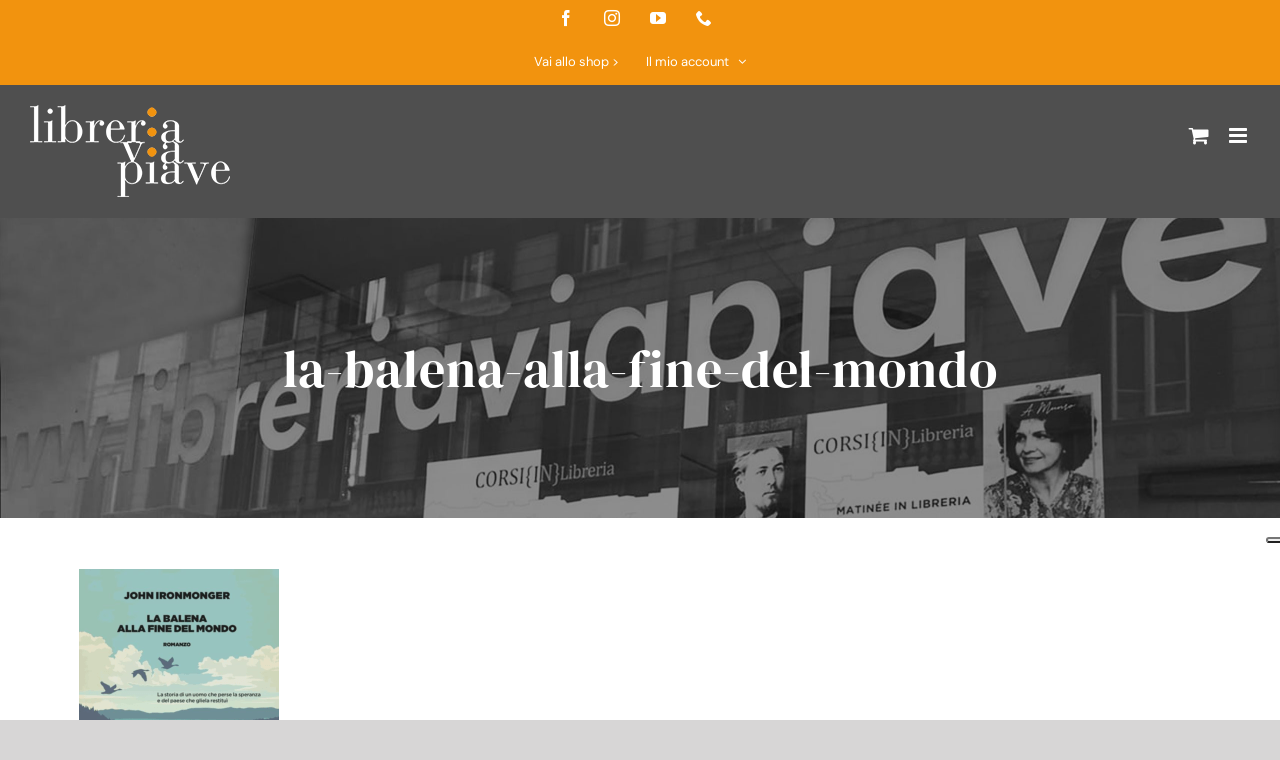

--- FILE ---
content_type: text/html; charset=utf-8
request_url: https://www.google.com/recaptcha/api2/anchor?ar=1&k=6LfZUxMqAAAAAOs8d3VwNYA6ZRk-cx4H3a5QBZTM&co=aHR0cHM6Ly9saWJyZXJpYXZpYXBpYXZlLml0OjQ0Mw..&hl=en&v=PoyoqOPhxBO7pBk68S4YbpHZ&size=invisible&anchor-ms=20000&execute-ms=30000&cb=rf2x94r2kbzu
body_size: 48785
content:
<!DOCTYPE HTML><html dir="ltr" lang="en"><head><meta http-equiv="Content-Type" content="text/html; charset=UTF-8">
<meta http-equiv="X-UA-Compatible" content="IE=edge">
<title>reCAPTCHA</title>
<style type="text/css">
/* cyrillic-ext */
@font-face {
  font-family: 'Roboto';
  font-style: normal;
  font-weight: 400;
  font-stretch: 100%;
  src: url(//fonts.gstatic.com/s/roboto/v48/KFO7CnqEu92Fr1ME7kSn66aGLdTylUAMa3GUBHMdazTgWw.woff2) format('woff2');
  unicode-range: U+0460-052F, U+1C80-1C8A, U+20B4, U+2DE0-2DFF, U+A640-A69F, U+FE2E-FE2F;
}
/* cyrillic */
@font-face {
  font-family: 'Roboto';
  font-style: normal;
  font-weight: 400;
  font-stretch: 100%;
  src: url(//fonts.gstatic.com/s/roboto/v48/KFO7CnqEu92Fr1ME7kSn66aGLdTylUAMa3iUBHMdazTgWw.woff2) format('woff2');
  unicode-range: U+0301, U+0400-045F, U+0490-0491, U+04B0-04B1, U+2116;
}
/* greek-ext */
@font-face {
  font-family: 'Roboto';
  font-style: normal;
  font-weight: 400;
  font-stretch: 100%;
  src: url(//fonts.gstatic.com/s/roboto/v48/KFO7CnqEu92Fr1ME7kSn66aGLdTylUAMa3CUBHMdazTgWw.woff2) format('woff2');
  unicode-range: U+1F00-1FFF;
}
/* greek */
@font-face {
  font-family: 'Roboto';
  font-style: normal;
  font-weight: 400;
  font-stretch: 100%;
  src: url(//fonts.gstatic.com/s/roboto/v48/KFO7CnqEu92Fr1ME7kSn66aGLdTylUAMa3-UBHMdazTgWw.woff2) format('woff2');
  unicode-range: U+0370-0377, U+037A-037F, U+0384-038A, U+038C, U+038E-03A1, U+03A3-03FF;
}
/* math */
@font-face {
  font-family: 'Roboto';
  font-style: normal;
  font-weight: 400;
  font-stretch: 100%;
  src: url(//fonts.gstatic.com/s/roboto/v48/KFO7CnqEu92Fr1ME7kSn66aGLdTylUAMawCUBHMdazTgWw.woff2) format('woff2');
  unicode-range: U+0302-0303, U+0305, U+0307-0308, U+0310, U+0312, U+0315, U+031A, U+0326-0327, U+032C, U+032F-0330, U+0332-0333, U+0338, U+033A, U+0346, U+034D, U+0391-03A1, U+03A3-03A9, U+03B1-03C9, U+03D1, U+03D5-03D6, U+03F0-03F1, U+03F4-03F5, U+2016-2017, U+2034-2038, U+203C, U+2040, U+2043, U+2047, U+2050, U+2057, U+205F, U+2070-2071, U+2074-208E, U+2090-209C, U+20D0-20DC, U+20E1, U+20E5-20EF, U+2100-2112, U+2114-2115, U+2117-2121, U+2123-214F, U+2190, U+2192, U+2194-21AE, U+21B0-21E5, U+21F1-21F2, U+21F4-2211, U+2213-2214, U+2216-22FF, U+2308-230B, U+2310, U+2319, U+231C-2321, U+2336-237A, U+237C, U+2395, U+239B-23B7, U+23D0, U+23DC-23E1, U+2474-2475, U+25AF, U+25B3, U+25B7, U+25BD, U+25C1, U+25CA, U+25CC, U+25FB, U+266D-266F, U+27C0-27FF, U+2900-2AFF, U+2B0E-2B11, U+2B30-2B4C, U+2BFE, U+3030, U+FF5B, U+FF5D, U+1D400-1D7FF, U+1EE00-1EEFF;
}
/* symbols */
@font-face {
  font-family: 'Roboto';
  font-style: normal;
  font-weight: 400;
  font-stretch: 100%;
  src: url(//fonts.gstatic.com/s/roboto/v48/KFO7CnqEu92Fr1ME7kSn66aGLdTylUAMaxKUBHMdazTgWw.woff2) format('woff2');
  unicode-range: U+0001-000C, U+000E-001F, U+007F-009F, U+20DD-20E0, U+20E2-20E4, U+2150-218F, U+2190, U+2192, U+2194-2199, U+21AF, U+21E6-21F0, U+21F3, U+2218-2219, U+2299, U+22C4-22C6, U+2300-243F, U+2440-244A, U+2460-24FF, U+25A0-27BF, U+2800-28FF, U+2921-2922, U+2981, U+29BF, U+29EB, U+2B00-2BFF, U+4DC0-4DFF, U+FFF9-FFFB, U+10140-1018E, U+10190-1019C, U+101A0, U+101D0-101FD, U+102E0-102FB, U+10E60-10E7E, U+1D2C0-1D2D3, U+1D2E0-1D37F, U+1F000-1F0FF, U+1F100-1F1AD, U+1F1E6-1F1FF, U+1F30D-1F30F, U+1F315, U+1F31C, U+1F31E, U+1F320-1F32C, U+1F336, U+1F378, U+1F37D, U+1F382, U+1F393-1F39F, U+1F3A7-1F3A8, U+1F3AC-1F3AF, U+1F3C2, U+1F3C4-1F3C6, U+1F3CA-1F3CE, U+1F3D4-1F3E0, U+1F3ED, U+1F3F1-1F3F3, U+1F3F5-1F3F7, U+1F408, U+1F415, U+1F41F, U+1F426, U+1F43F, U+1F441-1F442, U+1F444, U+1F446-1F449, U+1F44C-1F44E, U+1F453, U+1F46A, U+1F47D, U+1F4A3, U+1F4B0, U+1F4B3, U+1F4B9, U+1F4BB, U+1F4BF, U+1F4C8-1F4CB, U+1F4D6, U+1F4DA, U+1F4DF, U+1F4E3-1F4E6, U+1F4EA-1F4ED, U+1F4F7, U+1F4F9-1F4FB, U+1F4FD-1F4FE, U+1F503, U+1F507-1F50B, U+1F50D, U+1F512-1F513, U+1F53E-1F54A, U+1F54F-1F5FA, U+1F610, U+1F650-1F67F, U+1F687, U+1F68D, U+1F691, U+1F694, U+1F698, U+1F6AD, U+1F6B2, U+1F6B9-1F6BA, U+1F6BC, U+1F6C6-1F6CF, U+1F6D3-1F6D7, U+1F6E0-1F6EA, U+1F6F0-1F6F3, U+1F6F7-1F6FC, U+1F700-1F7FF, U+1F800-1F80B, U+1F810-1F847, U+1F850-1F859, U+1F860-1F887, U+1F890-1F8AD, U+1F8B0-1F8BB, U+1F8C0-1F8C1, U+1F900-1F90B, U+1F93B, U+1F946, U+1F984, U+1F996, U+1F9E9, U+1FA00-1FA6F, U+1FA70-1FA7C, U+1FA80-1FA89, U+1FA8F-1FAC6, U+1FACE-1FADC, U+1FADF-1FAE9, U+1FAF0-1FAF8, U+1FB00-1FBFF;
}
/* vietnamese */
@font-face {
  font-family: 'Roboto';
  font-style: normal;
  font-weight: 400;
  font-stretch: 100%;
  src: url(//fonts.gstatic.com/s/roboto/v48/KFO7CnqEu92Fr1ME7kSn66aGLdTylUAMa3OUBHMdazTgWw.woff2) format('woff2');
  unicode-range: U+0102-0103, U+0110-0111, U+0128-0129, U+0168-0169, U+01A0-01A1, U+01AF-01B0, U+0300-0301, U+0303-0304, U+0308-0309, U+0323, U+0329, U+1EA0-1EF9, U+20AB;
}
/* latin-ext */
@font-face {
  font-family: 'Roboto';
  font-style: normal;
  font-weight: 400;
  font-stretch: 100%;
  src: url(//fonts.gstatic.com/s/roboto/v48/KFO7CnqEu92Fr1ME7kSn66aGLdTylUAMa3KUBHMdazTgWw.woff2) format('woff2');
  unicode-range: U+0100-02BA, U+02BD-02C5, U+02C7-02CC, U+02CE-02D7, U+02DD-02FF, U+0304, U+0308, U+0329, U+1D00-1DBF, U+1E00-1E9F, U+1EF2-1EFF, U+2020, U+20A0-20AB, U+20AD-20C0, U+2113, U+2C60-2C7F, U+A720-A7FF;
}
/* latin */
@font-face {
  font-family: 'Roboto';
  font-style: normal;
  font-weight: 400;
  font-stretch: 100%;
  src: url(//fonts.gstatic.com/s/roboto/v48/KFO7CnqEu92Fr1ME7kSn66aGLdTylUAMa3yUBHMdazQ.woff2) format('woff2');
  unicode-range: U+0000-00FF, U+0131, U+0152-0153, U+02BB-02BC, U+02C6, U+02DA, U+02DC, U+0304, U+0308, U+0329, U+2000-206F, U+20AC, U+2122, U+2191, U+2193, U+2212, U+2215, U+FEFF, U+FFFD;
}
/* cyrillic-ext */
@font-face {
  font-family: 'Roboto';
  font-style: normal;
  font-weight: 500;
  font-stretch: 100%;
  src: url(//fonts.gstatic.com/s/roboto/v48/KFO7CnqEu92Fr1ME7kSn66aGLdTylUAMa3GUBHMdazTgWw.woff2) format('woff2');
  unicode-range: U+0460-052F, U+1C80-1C8A, U+20B4, U+2DE0-2DFF, U+A640-A69F, U+FE2E-FE2F;
}
/* cyrillic */
@font-face {
  font-family: 'Roboto';
  font-style: normal;
  font-weight: 500;
  font-stretch: 100%;
  src: url(//fonts.gstatic.com/s/roboto/v48/KFO7CnqEu92Fr1ME7kSn66aGLdTylUAMa3iUBHMdazTgWw.woff2) format('woff2');
  unicode-range: U+0301, U+0400-045F, U+0490-0491, U+04B0-04B1, U+2116;
}
/* greek-ext */
@font-face {
  font-family: 'Roboto';
  font-style: normal;
  font-weight: 500;
  font-stretch: 100%;
  src: url(//fonts.gstatic.com/s/roboto/v48/KFO7CnqEu92Fr1ME7kSn66aGLdTylUAMa3CUBHMdazTgWw.woff2) format('woff2');
  unicode-range: U+1F00-1FFF;
}
/* greek */
@font-face {
  font-family: 'Roboto';
  font-style: normal;
  font-weight: 500;
  font-stretch: 100%;
  src: url(//fonts.gstatic.com/s/roboto/v48/KFO7CnqEu92Fr1ME7kSn66aGLdTylUAMa3-UBHMdazTgWw.woff2) format('woff2');
  unicode-range: U+0370-0377, U+037A-037F, U+0384-038A, U+038C, U+038E-03A1, U+03A3-03FF;
}
/* math */
@font-face {
  font-family: 'Roboto';
  font-style: normal;
  font-weight: 500;
  font-stretch: 100%;
  src: url(//fonts.gstatic.com/s/roboto/v48/KFO7CnqEu92Fr1ME7kSn66aGLdTylUAMawCUBHMdazTgWw.woff2) format('woff2');
  unicode-range: U+0302-0303, U+0305, U+0307-0308, U+0310, U+0312, U+0315, U+031A, U+0326-0327, U+032C, U+032F-0330, U+0332-0333, U+0338, U+033A, U+0346, U+034D, U+0391-03A1, U+03A3-03A9, U+03B1-03C9, U+03D1, U+03D5-03D6, U+03F0-03F1, U+03F4-03F5, U+2016-2017, U+2034-2038, U+203C, U+2040, U+2043, U+2047, U+2050, U+2057, U+205F, U+2070-2071, U+2074-208E, U+2090-209C, U+20D0-20DC, U+20E1, U+20E5-20EF, U+2100-2112, U+2114-2115, U+2117-2121, U+2123-214F, U+2190, U+2192, U+2194-21AE, U+21B0-21E5, U+21F1-21F2, U+21F4-2211, U+2213-2214, U+2216-22FF, U+2308-230B, U+2310, U+2319, U+231C-2321, U+2336-237A, U+237C, U+2395, U+239B-23B7, U+23D0, U+23DC-23E1, U+2474-2475, U+25AF, U+25B3, U+25B7, U+25BD, U+25C1, U+25CA, U+25CC, U+25FB, U+266D-266F, U+27C0-27FF, U+2900-2AFF, U+2B0E-2B11, U+2B30-2B4C, U+2BFE, U+3030, U+FF5B, U+FF5D, U+1D400-1D7FF, U+1EE00-1EEFF;
}
/* symbols */
@font-face {
  font-family: 'Roboto';
  font-style: normal;
  font-weight: 500;
  font-stretch: 100%;
  src: url(//fonts.gstatic.com/s/roboto/v48/KFO7CnqEu92Fr1ME7kSn66aGLdTylUAMaxKUBHMdazTgWw.woff2) format('woff2');
  unicode-range: U+0001-000C, U+000E-001F, U+007F-009F, U+20DD-20E0, U+20E2-20E4, U+2150-218F, U+2190, U+2192, U+2194-2199, U+21AF, U+21E6-21F0, U+21F3, U+2218-2219, U+2299, U+22C4-22C6, U+2300-243F, U+2440-244A, U+2460-24FF, U+25A0-27BF, U+2800-28FF, U+2921-2922, U+2981, U+29BF, U+29EB, U+2B00-2BFF, U+4DC0-4DFF, U+FFF9-FFFB, U+10140-1018E, U+10190-1019C, U+101A0, U+101D0-101FD, U+102E0-102FB, U+10E60-10E7E, U+1D2C0-1D2D3, U+1D2E0-1D37F, U+1F000-1F0FF, U+1F100-1F1AD, U+1F1E6-1F1FF, U+1F30D-1F30F, U+1F315, U+1F31C, U+1F31E, U+1F320-1F32C, U+1F336, U+1F378, U+1F37D, U+1F382, U+1F393-1F39F, U+1F3A7-1F3A8, U+1F3AC-1F3AF, U+1F3C2, U+1F3C4-1F3C6, U+1F3CA-1F3CE, U+1F3D4-1F3E0, U+1F3ED, U+1F3F1-1F3F3, U+1F3F5-1F3F7, U+1F408, U+1F415, U+1F41F, U+1F426, U+1F43F, U+1F441-1F442, U+1F444, U+1F446-1F449, U+1F44C-1F44E, U+1F453, U+1F46A, U+1F47D, U+1F4A3, U+1F4B0, U+1F4B3, U+1F4B9, U+1F4BB, U+1F4BF, U+1F4C8-1F4CB, U+1F4D6, U+1F4DA, U+1F4DF, U+1F4E3-1F4E6, U+1F4EA-1F4ED, U+1F4F7, U+1F4F9-1F4FB, U+1F4FD-1F4FE, U+1F503, U+1F507-1F50B, U+1F50D, U+1F512-1F513, U+1F53E-1F54A, U+1F54F-1F5FA, U+1F610, U+1F650-1F67F, U+1F687, U+1F68D, U+1F691, U+1F694, U+1F698, U+1F6AD, U+1F6B2, U+1F6B9-1F6BA, U+1F6BC, U+1F6C6-1F6CF, U+1F6D3-1F6D7, U+1F6E0-1F6EA, U+1F6F0-1F6F3, U+1F6F7-1F6FC, U+1F700-1F7FF, U+1F800-1F80B, U+1F810-1F847, U+1F850-1F859, U+1F860-1F887, U+1F890-1F8AD, U+1F8B0-1F8BB, U+1F8C0-1F8C1, U+1F900-1F90B, U+1F93B, U+1F946, U+1F984, U+1F996, U+1F9E9, U+1FA00-1FA6F, U+1FA70-1FA7C, U+1FA80-1FA89, U+1FA8F-1FAC6, U+1FACE-1FADC, U+1FADF-1FAE9, U+1FAF0-1FAF8, U+1FB00-1FBFF;
}
/* vietnamese */
@font-face {
  font-family: 'Roboto';
  font-style: normal;
  font-weight: 500;
  font-stretch: 100%;
  src: url(//fonts.gstatic.com/s/roboto/v48/KFO7CnqEu92Fr1ME7kSn66aGLdTylUAMa3OUBHMdazTgWw.woff2) format('woff2');
  unicode-range: U+0102-0103, U+0110-0111, U+0128-0129, U+0168-0169, U+01A0-01A1, U+01AF-01B0, U+0300-0301, U+0303-0304, U+0308-0309, U+0323, U+0329, U+1EA0-1EF9, U+20AB;
}
/* latin-ext */
@font-face {
  font-family: 'Roboto';
  font-style: normal;
  font-weight: 500;
  font-stretch: 100%;
  src: url(//fonts.gstatic.com/s/roboto/v48/KFO7CnqEu92Fr1ME7kSn66aGLdTylUAMa3KUBHMdazTgWw.woff2) format('woff2');
  unicode-range: U+0100-02BA, U+02BD-02C5, U+02C7-02CC, U+02CE-02D7, U+02DD-02FF, U+0304, U+0308, U+0329, U+1D00-1DBF, U+1E00-1E9F, U+1EF2-1EFF, U+2020, U+20A0-20AB, U+20AD-20C0, U+2113, U+2C60-2C7F, U+A720-A7FF;
}
/* latin */
@font-face {
  font-family: 'Roboto';
  font-style: normal;
  font-weight: 500;
  font-stretch: 100%;
  src: url(//fonts.gstatic.com/s/roboto/v48/KFO7CnqEu92Fr1ME7kSn66aGLdTylUAMa3yUBHMdazQ.woff2) format('woff2');
  unicode-range: U+0000-00FF, U+0131, U+0152-0153, U+02BB-02BC, U+02C6, U+02DA, U+02DC, U+0304, U+0308, U+0329, U+2000-206F, U+20AC, U+2122, U+2191, U+2193, U+2212, U+2215, U+FEFF, U+FFFD;
}
/* cyrillic-ext */
@font-face {
  font-family: 'Roboto';
  font-style: normal;
  font-weight: 900;
  font-stretch: 100%;
  src: url(//fonts.gstatic.com/s/roboto/v48/KFO7CnqEu92Fr1ME7kSn66aGLdTylUAMa3GUBHMdazTgWw.woff2) format('woff2');
  unicode-range: U+0460-052F, U+1C80-1C8A, U+20B4, U+2DE0-2DFF, U+A640-A69F, U+FE2E-FE2F;
}
/* cyrillic */
@font-face {
  font-family: 'Roboto';
  font-style: normal;
  font-weight: 900;
  font-stretch: 100%;
  src: url(//fonts.gstatic.com/s/roboto/v48/KFO7CnqEu92Fr1ME7kSn66aGLdTylUAMa3iUBHMdazTgWw.woff2) format('woff2');
  unicode-range: U+0301, U+0400-045F, U+0490-0491, U+04B0-04B1, U+2116;
}
/* greek-ext */
@font-face {
  font-family: 'Roboto';
  font-style: normal;
  font-weight: 900;
  font-stretch: 100%;
  src: url(//fonts.gstatic.com/s/roboto/v48/KFO7CnqEu92Fr1ME7kSn66aGLdTylUAMa3CUBHMdazTgWw.woff2) format('woff2');
  unicode-range: U+1F00-1FFF;
}
/* greek */
@font-face {
  font-family: 'Roboto';
  font-style: normal;
  font-weight: 900;
  font-stretch: 100%;
  src: url(//fonts.gstatic.com/s/roboto/v48/KFO7CnqEu92Fr1ME7kSn66aGLdTylUAMa3-UBHMdazTgWw.woff2) format('woff2');
  unicode-range: U+0370-0377, U+037A-037F, U+0384-038A, U+038C, U+038E-03A1, U+03A3-03FF;
}
/* math */
@font-face {
  font-family: 'Roboto';
  font-style: normal;
  font-weight: 900;
  font-stretch: 100%;
  src: url(//fonts.gstatic.com/s/roboto/v48/KFO7CnqEu92Fr1ME7kSn66aGLdTylUAMawCUBHMdazTgWw.woff2) format('woff2');
  unicode-range: U+0302-0303, U+0305, U+0307-0308, U+0310, U+0312, U+0315, U+031A, U+0326-0327, U+032C, U+032F-0330, U+0332-0333, U+0338, U+033A, U+0346, U+034D, U+0391-03A1, U+03A3-03A9, U+03B1-03C9, U+03D1, U+03D5-03D6, U+03F0-03F1, U+03F4-03F5, U+2016-2017, U+2034-2038, U+203C, U+2040, U+2043, U+2047, U+2050, U+2057, U+205F, U+2070-2071, U+2074-208E, U+2090-209C, U+20D0-20DC, U+20E1, U+20E5-20EF, U+2100-2112, U+2114-2115, U+2117-2121, U+2123-214F, U+2190, U+2192, U+2194-21AE, U+21B0-21E5, U+21F1-21F2, U+21F4-2211, U+2213-2214, U+2216-22FF, U+2308-230B, U+2310, U+2319, U+231C-2321, U+2336-237A, U+237C, U+2395, U+239B-23B7, U+23D0, U+23DC-23E1, U+2474-2475, U+25AF, U+25B3, U+25B7, U+25BD, U+25C1, U+25CA, U+25CC, U+25FB, U+266D-266F, U+27C0-27FF, U+2900-2AFF, U+2B0E-2B11, U+2B30-2B4C, U+2BFE, U+3030, U+FF5B, U+FF5D, U+1D400-1D7FF, U+1EE00-1EEFF;
}
/* symbols */
@font-face {
  font-family: 'Roboto';
  font-style: normal;
  font-weight: 900;
  font-stretch: 100%;
  src: url(//fonts.gstatic.com/s/roboto/v48/KFO7CnqEu92Fr1ME7kSn66aGLdTylUAMaxKUBHMdazTgWw.woff2) format('woff2');
  unicode-range: U+0001-000C, U+000E-001F, U+007F-009F, U+20DD-20E0, U+20E2-20E4, U+2150-218F, U+2190, U+2192, U+2194-2199, U+21AF, U+21E6-21F0, U+21F3, U+2218-2219, U+2299, U+22C4-22C6, U+2300-243F, U+2440-244A, U+2460-24FF, U+25A0-27BF, U+2800-28FF, U+2921-2922, U+2981, U+29BF, U+29EB, U+2B00-2BFF, U+4DC0-4DFF, U+FFF9-FFFB, U+10140-1018E, U+10190-1019C, U+101A0, U+101D0-101FD, U+102E0-102FB, U+10E60-10E7E, U+1D2C0-1D2D3, U+1D2E0-1D37F, U+1F000-1F0FF, U+1F100-1F1AD, U+1F1E6-1F1FF, U+1F30D-1F30F, U+1F315, U+1F31C, U+1F31E, U+1F320-1F32C, U+1F336, U+1F378, U+1F37D, U+1F382, U+1F393-1F39F, U+1F3A7-1F3A8, U+1F3AC-1F3AF, U+1F3C2, U+1F3C4-1F3C6, U+1F3CA-1F3CE, U+1F3D4-1F3E0, U+1F3ED, U+1F3F1-1F3F3, U+1F3F5-1F3F7, U+1F408, U+1F415, U+1F41F, U+1F426, U+1F43F, U+1F441-1F442, U+1F444, U+1F446-1F449, U+1F44C-1F44E, U+1F453, U+1F46A, U+1F47D, U+1F4A3, U+1F4B0, U+1F4B3, U+1F4B9, U+1F4BB, U+1F4BF, U+1F4C8-1F4CB, U+1F4D6, U+1F4DA, U+1F4DF, U+1F4E3-1F4E6, U+1F4EA-1F4ED, U+1F4F7, U+1F4F9-1F4FB, U+1F4FD-1F4FE, U+1F503, U+1F507-1F50B, U+1F50D, U+1F512-1F513, U+1F53E-1F54A, U+1F54F-1F5FA, U+1F610, U+1F650-1F67F, U+1F687, U+1F68D, U+1F691, U+1F694, U+1F698, U+1F6AD, U+1F6B2, U+1F6B9-1F6BA, U+1F6BC, U+1F6C6-1F6CF, U+1F6D3-1F6D7, U+1F6E0-1F6EA, U+1F6F0-1F6F3, U+1F6F7-1F6FC, U+1F700-1F7FF, U+1F800-1F80B, U+1F810-1F847, U+1F850-1F859, U+1F860-1F887, U+1F890-1F8AD, U+1F8B0-1F8BB, U+1F8C0-1F8C1, U+1F900-1F90B, U+1F93B, U+1F946, U+1F984, U+1F996, U+1F9E9, U+1FA00-1FA6F, U+1FA70-1FA7C, U+1FA80-1FA89, U+1FA8F-1FAC6, U+1FACE-1FADC, U+1FADF-1FAE9, U+1FAF0-1FAF8, U+1FB00-1FBFF;
}
/* vietnamese */
@font-face {
  font-family: 'Roboto';
  font-style: normal;
  font-weight: 900;
  font-stretch: 100%;
  src: url(//fonts.gstatic.com/s/roboto/v48/KFO7CnqEu92Fr1ME7kSn66aGLdTylUAMa3OUBHMdazTgWw.woff2) format('woff2');
  unicode-range: U+0102-0103, U+0110-0111, U+0128-0129, U+0168-0169, U+01A0-01A1, U+01AF-01B0, U+0300-0301, U+0303-0304, U+0308-0309, U+0323, U+0329, U+1EA0-1EF9, U+20AB;
}
/* latin-ext */
@font-face {
  font-family: 'Roboto';
  font-style: normal;
  font-weight: 900;
  font-stretch: 100%;
  src: url(//fonts.gstatic.com/s/roboto/v48/KFO7CnqEu92Fr1ME7kSn66aGLdTylUAMa3KUBHMdazTgWw.woff2) format('woff2');
  unicode-range: U+0100-02BA, U+02BD-02C5, U+02C7-02CC, U+02CE-02D7, U+02DD-02FF, U+0304, U+0308, U+0329, U+1D00-1DBF, U+1E00-1E9F, U+1EF2-1EFF, U+2020, U+20A0-20AB, U+20AD-20C0, U+2113, U+2C60-2C7F, U+A720-A7FF;
}
/* latin */
@font-face {
  font-family: 'Roboto';
  font-style: normal;
  font-weight: 900;
  font-stretch: 100%;
  src: url(//fonts.gstatic.com/s/roboto/v48/KFO7CnqEu92Fr1ME7kSn66aGLdTylUAMa3yUBHMdazQ.woff2) format('woff2');
  unicode-range: U+0000-00FF, U+0131, U+0152-0153, U+02BB-02BC, U+02C6, U+02DA, U+02DC, U+0304, U+0308, U+0329, U+2000-206F, U+20AC, U+2122, U+2191, U+2193, U+2212, U+2215, U+FEFF, U+FFFD;
}

</style>
<link rel="stylesheet" type="text/css" href="https://www.gstatic.com/recaptcha/releases/PoyoqOPhxBO7pBk68S4YbpHZ/styles__ltr.css">
<script nonce="lkK_M_hKnte8MLcUYEZx4w" type="text/javascript">window['__recaptcha_api'] = 'https://www.google.com/recaptcha/api2/';</script>
<script type="text/javascript" src="https://www.gstatic.com/recaptcha/releases/PoyoqOPhxBO7pBk68S4YbpHZ/recaptcha__en.js" nonce="lkK_M_hKnte8MLcUYEZx4w">
      
    </script></head>
<body><div id="rc-anchor-alert" class="rc-anchor-alert"></div>
<input type="hidden" id="recaptcha-token" value="[base64]">
<script type="text/javascript" nonce="lkK_M_hKnte8MLcUYEZx4w">
      recaptcha.anchor.Main.init("[\x22ainput\x22,[\x22bgdata\x22,\x22\x22,\[base64]/[base64]/[base64]/bmV3IHJbeF0oY1swXSk6RT09Mj9uZXcgclt4XShjWzBdLGNbMV0pOkU9PTM/bmV3IHJbeF0oY1swXSxjWzFdLGNbMl0pOkU9PTQ/[base64]/[base64]/[base64]/[base64]/[base64]/[base64]/[base64]/[base64]\x22,\[base64]\\u003d\x22,\x22wpbDnsK7wpXDksKAwrXCl11+NxzCl8O+fcKmFFl3woJfwr/[base64]/ChWPDjxfDhsOQNsK2BUJiDcKPw4XDrsKOwoU5w7zDi8OidsO2w5pwwow+YT/DhcKOw6whXxV9woJSDiLCqy7CgRfChBlYw4ANXsKiwrPDohpwwrF0OV7DhTrCl8KeN1Fzw4IdVMKhwqQORMKRw7U4B13CglrDvBBHwp3DqMKow5Yiw4d9JC/DrMOTw73DsxM4wrDCqj/DkcOkIGdSw5BPMsOAw5VzFMOCTsKBRsKvwo7Ck8K5wr0BPsKQw7saMwXCmy0nJHvDmxdVa8KhJMOyNgofw4hXwqnDrsOBS8OKw7jDjcOEVMOFb8O8ZcK7wqnDmFDDiAYNYRE8wpvCtsKLNcKvw6PCv8K3Nl0lVVNvOsOYQ2/DiMOuJG/[base64]/DksK7wqRdJ1bDg35uw51Uw4LDsWEBw6I2QVVOU0PClyAtL8KTJMKdw6hqQ8OVw4XCgMOIwokpIwbChMK4w4rDncKMScK4Cy1aLmMbwroZw7cnw59iwrzCvTXCvMKfw5cWwqZ0JcOTKw3CljdMwrrCisOGwo3CgQvCp0UQQcKNYMKML8Ojd8KRPF/CngcyKSs+W3bDjhtSwqbCjsOkT8Kpw6oAb8OGNsKpL8KnTlhIUSRPPT/DsHIGwoRpw6vDjEtqf8KIw73DpcOBJsKMw4xBJXUXOcOfwpHChBrDiTDClMOmb2dRwqouwrJ3ecK4Xi7ChsO0w7DCgSXCm1Rkw4fDrVfDlSrCujFRwr/DucOmwrkIw4QxecKGPXTCq8KOFcOVwo3Dpy4ewp/DrsKSNSkSZcOvJGgqTsOda1HDs8KNw5XDgmVQOy8Aw5rCjsO3w5pwwr3DsFTCsSZSw43DuSJmwo0lcxMqaG/Co8KZw6nChMKYw4cbRwfCuCN9wrlNAMKnRcKBwpzCqBoFSjLCv3HDt3RIw6EWw6fCsjpORFNpZMKhw7x6w6JAwrcYw6DDtRXCmAjDgsKHwrnDng8JUMK/wqnDjBl+ZMOOw7vDrsKqw6vDt3/[base64]/Dvj58a8KZVlzDnHzCuVHDmBAIFMOSKsOvw5/DocK0w4/DgsKhXMOBw4HCsELDjU3DljRRwqdmw5dDwrF1I8KRw5DDkMOPGcKtwqvCnHLDhcKpb8Olw4rCosOyw4bCocKZw6pPwpsqw5pZfAzDgRTDvC1WYsKtQ8ObecKhw6zChxx+wrQKUE/ClEcZwpYvUwzDoMK3w53DvsOFw4LCgBVHw43Cl8KfKMOzwoxuw6I7H8KFw7pJZ8KBwqLDr3LCg8K0w7rCuDcYFcK9wqRiEhjDkMK3DGrDucO/NXNKWyXDoHjCtGdKw7QpZsKvacOtw4HCkcKUB0PDksOXwq3DrcKYw6Fcw5R3TsKxwr7CtMKTw6LDmGLChMKvDipOYl/[base64]/w7jClsKHX8OldGPCoSHDgsKEwpTDphDCoMOswo9cUx3DmgxHwrdyGsO7w50+wr1MCWzDm8KGF8ObwoRlWxknw4vCpsOXEy7CtsOaw7PCmFDDvcK5Bl8cwrJTw4EHbcOPwolqSV3CiAt/[base64]/Dg8KJLBrDhV9SW09rw4fCqXfCgMK/[base64]/CmxXDoy95w6/CvFVSwovDs8OVBMOWecOBHHnDl2DCqsODScOewo9XwonCmcKNwrvCth4MIsKRU2LDminCmlbDmjfDrF9+w7Q4F8KIwo/DnMKuwqdbOBfCuFVNCFbDk8K9WMKcYQZfw5QNRMOvdMONwozDicOcIDbDpsKswqfDsQphwp/ChsOcVsKfdcOKL2PCocOrUsKAeSgwwrgLwrHChMKmE8OIFMKewqPCgy3DmHQiw4TCgSjCrg05wpzCriFTw6FqXEslw5Q5w6JZDknDoBfCm8KPwrbDp0DCtcKha8K1AE5cM8K2O8OCwprDl3nCmcO8BMKsdxbCgcK6wqXDgMK7Fg/CrsO3Y8Kfwpd0wq3DkcOtwpvCpcOKZmzChUXCucOww6tfwqTCvsKrIhhVE29qwobCuVBmBC7Ci2VZw4jDt8Kuw71ELsOLw4IFwpxzw4NEFxTCvcO0wrZ0csOTwpQqacK0wodLwpvCoQlgf8KkwqTCm8OSw5l4wrrDoATDsmIDBzIqX0jDvcKgw5ceVE8zwqnDlsKEw6/DvVbCpcOsAzAvwqXCgWcvH8OvwqjDo8KBKMKlLcOgw5vDm0F7QFXDjzrCsMOjw6PDuQbCicOpPWbCi8K+w5J5BVHCtDTDiyHDsnLCuigrw63DsVxwRgIxSMKaYxwXeSfCk8KNQWM+TsObSMOUwoIewqxpbsKeeFcMwqjClcKJEBfDksK+M8OtwrFfw6NqZyVywqDCjz/DvjBBw7Bcw4g8HsOJwp5sRnXCg8K/TFwpwpzDlMOVw47DgsOEwqvDq0nDsC/CvADDv1TCkcKEUkLDsSgQWcOsw4dsw6rDikPCkcOrEEDDl3nDhMOJXMOvGsKFwpDClVt9wrs5wo0+VsKPwo1zwp7DnHPDisKbIHbDsiETeMO2OH/DmwB6NR5ce8KZw6rCgsOsw5xmDlrCnMKxSyB3w65aOVjDmzTCocKBX8KdYMO1RsKyw5vCvibDnV/[base64]/Di8OjGzjDogReHMK4w4orNUplISEgwphKw6dCeV4/wr7DlsOSRF3Cvy4/Y8OvYgHDk8KJf8KGwo41EibDvMOGJQrCoMO+BkdoasOHEsKxLMK4w4nCv8OUw5VpTsKQAcOXw7YjHmXDrsKoK3fCnjp3wpgxw5dHE2PCikJgw4QfZAbCki/CpcOGwqcwwqJ+V8O7FsOKDMOTMcO3w7TDh8OZw73ChGQow7khGV1gDywfBMKYcMKJMMOLZcOVe1ofwrgawqzCj8KEGsO4WcOJwoEZFMOjwoMYw63CosOqwr5sw6czwrTDpSomYQ/DosOOKcKqwqTCo8KiGcKlJcOuBQLCssKFw6nClkonwrTDqsKgLMKaw5krDsOCw5DCun5FM1kVwpMzS3nDnX5Kw4fCo8KIwrUEwoPDscOuwpnCqcKSDU7DlGnCmiPDnMKlw7taUcK9QsKrwoVMETbCjkXCp3I0wr5wXRrCpsK/w6HDl0w8DRNowoJ+wotbwqlkHjXDnEzDt2c0wopUw6N8w75vwonCt27DosKkw6DDn8K3c2M0w6vDtlfDl8ORwr7CsxjCnHowE0h1w6vDlT/[base64]/[base64]/Dh3xILGnDokdHBcOBQsKbVEUGOXrDsG8kaUTCowcuw7cvwqLDtMOvV8Kpw4PDmMKGwoTCr35RLcKzY1jCgxgZwofCq8OlQHEUO8KlwoIswrMbEhXCncKof8KuFEbCuV3Co8OGw4Foam8BbA5fw7d9w7t+wp/DusOYw5vDjx3DqxlyS8KawpkmAzDCh8ODwrBiKilFwp1KXMKhaxLCtSpvw5TDkCHDoloRSTJQCC/DuQIIwpLDqsOLOjN7JMKww7pLAMKWw5DDiwodMGkQesOWb8KkwrnDocORwqwuw4bDnQbDisK+wrkEw6NQw4INWW7Dn1wCw4rCtmPDp8KYScO+wqcKwpHCu8KxTcOWRcKqwqFMe3fCvDA3CsOvUcKdMMK5wrUCCGPCgsOuZ8Krw5/[base64]/CsMK0b8OmdTUEIH80aUDDtAcsw7XDuCHClsOnYVI9MsKUDQzDv0LDimzDusOxa8KPW0TCt8K6aj/CjsKCEsOfc3fCsljDqgTCtBJnUcOnwqp7wrvCucK2w4bCilrCq01KCShdOkxAVsOpMQVjw5PDnMKNFT01GcOuIAZ5wrHCvcOgw6o2w5PDimTCrAfCpsKjHifDpHUpH2wJek49w71Xw4nDqm3DusOJwqnDogwWw6TCuBw6w7TCtnY4ewHDq0XDgcKywqIcw4vCscO/[base64]/aiDCkMOcCwDCpAjDqGTDsgbDp0ZBJcKPeCw5w5/Du8KMw7xuw7N4FcO7dx/DkgzCssKSw5ZDRADDksOhwpQVPcOHwpXDisKAbsOGw4/Cuhtpw4rDi0d2OcO3wpbCn8OTP8KKN8Ouw4kBY8Odw59Hc8OUwr3DkiDCp8KrA2PCk8K1c8OVN8OTw7DDvcOSbyPCuMOqwqDCtsOQUMOjwq/Cp8Ogw7p2wo4XSQgGw68dTH0eTTzDnFHDo8OxAcK7XcOEw4s5L8OLMsKsw6gmwqLCvsK4w5rCqyrDhMOoEsKEPTVEQTnDucOWPMO5w77Dm8Kewop4w77DlTsWKEbCkwM2ZXBXPms0w5gCPsO8wrpDCDnCrh3Do8OCwpRxwqNsPsKQb0/DtCk3fsKtIUNWw43CmsOQQsK8YlBDw5t8EnHCo8OBTCDDhChuwrrCvcKdw4gbw4TDqsK1ecOVSFzDi0XCkcOiw7XClng+wprDmMODwqfDpzA8w7BEwqQwR8K/YsK3w4LDjjR4w5wRw6rDsG0Ww5vDi8KCAHPDqcOeIMKZWwMUJ2XCpitlwp/DgsOsSMKJwq3CiMOSVzsIw4ccwqYVfsKmHcKFNg8pPsO1e38Ww78DH8Olw4HCi0EWScKGf8OJMMOGw60fwoAzwrPDrcObw6PCjTUhRTLCscKZwoEKw7o2XAHDvhvCq8O1Eh7CocK7wrLCp8Kkw57DkhUBcFkAwo9zw6PDlMK/wqk1CsOMwqzDnwZdwqzCvnfDlwvDm8Kcw70Pw6l6a3Jcw7U0XsKrw4FwbVXDsyfDvUQlw5dnw5A4DWTDpUPCv8K5wqQ7JsOGwpzDp8K7TzVew6U/[base64]/w7AkwrXCuUsWYsOOYk5JwqsfMsKpwoQqwroRd8OwdMO0w65GSSfDpEHCtsKUKMKbDcKoMsKDwonCkcKpwpwcw6DDvVkRw7zDjBvCsWdMw6pNEsKUAX/Ck8OuwoXCsMOHZcKAdsKLFlorw69owqI5PMOPw5/Dr1bDrDx8AcKQP8Ohwq/Ct8Kywo/Cm8OZwobCvMKrLMOPMC52KsKiAmjDlMOpw7gOewAkDGzDncKXw4TDmANEw7dfw5gpbgbDksOmw5HCiMKiwoByNMKKwo7Dp3HDtcKPCTAlwrbDjUAnNcOYw4YdwqI8esKjRypKX2Q6w4B/wq/Dph5Pw7rDicKeAE3DrcKMw7vDnsO3wq7Cv8K3wotPw515w5vDuX5xwpXDhU4/w5jDlcOkwoxSw4DCkzAywq7CmUvDgsKTw4olw6MeHcOXGiN8wr7Dqx3CrFvDslHDmX7CusKYMn90wrYIw6nDnADCvMOaw74gwrJbC8OPwpLCg8KYwojCrRIowpjCrsOBCAQHwqnDqz10THFowpzCt2sbCmTCrHvDgWXCucK/wrLCj2XCsnvDqsKqeXUPwpfDk8KpwqfDpMOSMsKzwqcVYAfDnWI/woLDhQw2CsKgEMKIcDzDpsOmBMOTD8KVwphZwovCpgDCiMOQZMKYSMO1wqo3LcOlw7cDwpnDhMOPTmM+LMKFw5l5VcK8dmXDocOjwp17WMOzw7vCqSXCrjocwroLwqp7bcKwc8KKGybDm0FRSsKRwozDjcK9w6XDpcKYw7fDmTLClErCq8KUwpbCo8Kqw5/CmDbDm8KXCcKjNXvDscOawqPDtMOLw5/CmcOfwpUncMKKwrtXERUOwowVwqAfKcO5worDkW/CisK5w4TCs8OqC1NmwoUYw7vCkMKxwqU/NcKEGkLDgcOdwrrDusOrwpDDlBDCgjjDp8OYw5zDgcKSwqAUwpodOMO/w4FSwpRsGcKEwqY2QsOJw44YdcODwrNaw5s3w5TCjhTCqRLCuU/[base64]/Dl3HDn8OTw5fCvhDDkh3CkC9/wobDjQ8vQcKLA3fCoAfDm8KMw7AAExJyw4UOJcOJL8KMCXsNFDfChmXCqsK4G8OaAsO8dlDCk8KdTcOcYkDCuhfCu8K7NMOOwpTDpDpOYkAqwrrDv8O/w5LDtcOIw5nDgsKzaR5qw7/Dt3/DlMO0w6kEY0fCicOEZhhjwpbDnMK3w40lw7vCjmkrw5MUwrdBQWbDoAcqw4nDnMOCKcKlw4F8PhFAOx/DrcK3SkvCisOfRVAZwpzCkXBEw63DosOUS8Ozw7rCtsOocEkuJsOFwpcZfcO3T3cmCcOCw5fCq8Ovw6/CrsK6HcKGwpwkNcK5wojCmRDDlcKleE/Du106wptDw6DCtMK/w7hQe0nDjcOBIEt4Z3JDwpzCnFNIw5rCsMOYU8OBCVJKw40dRsKaw7nCj8K0wrbCp8OmZmd1ACd1JX9GwrfDtkRgZcOcwoUFwrpgIMOQLcK/J8Krw5/DscK/McKvwprCs8KLw6sew5MNw6U4VsKhTT5ow6fDgcOJwrDCvMO7wobDunvCuHHDh8OQwoJHwonDjMKSbsK/wopbDMOHwr7ClhwnHMKAwqIww7knwrvDpsK9woM4FMOlcsKVwoDDiw/Ci23DmEBAGCMMIy/[base64]/TW3DisOrwqHCvsOGwpXDmMOYw5jDhg/DnEIWw67DssKEQA0DXXvCkmF9w4XChsKiwrzCqXrCvcKtwpN2wpHCrMOww5hJa8KZwo7CnznCjS7DtkUnaA7CsjAOYQZ7wrlvf8OGYg0/ZQXDqsOJw6JZw4VawovDhizCjDvDt8OiwpzDrsKHwoJ4U8KvdsOudnxbE8Olw4XCizwVK2rDjMOcQW7CqsKIw7Ilw73CsTPCpyjCoUzCt07Cm8OCZcKXf8OqPcOLKsKwKXcTwocjwoxzWcOACMOUCypxw4nCjsKiwpPCoQ41wr5ew5TCqMK2wrUuGsOfw6/CgR/Cgm3DpcK0w6hNTMKowqcTw73DusKawpLCvBXCvz8iEsOfwpgld8KHDsKMQzR1Tm1+w4vDmMKXQVU9UsOgwrw/w4c/w5QdJzFWdxMlJ8K1QMOZwp/DqcKFwqnClWvCpcOYBsO4HsK+BcKdw5/DpcKXw6DCmQjCjDwLf1ZWeHrDtsOifcOWAsKDecK+wqAaCjNfSEPCnxzCt3ZrwoLDhFxEeMKRwpPDosKAwrllw7xHwoXDn8KVwpXCvcOjK8KLw4vDmMOfw60DaCrDjcKxw53CgMKBCHbDk8KAwoPCgcK/fizCuBcKwpF9BMK+wpHDoyplw58DV8OxeX0qX1JbworDh2AmL8OOOcOCGTMbDFIWB8OWwrHDn8KnU8KJfg41AGbCuSUldi/Cj8KZwpLCj2rDnVPDkcOWwpXChSfDpRzCjMOrP8OoIsK8wrvCqsOmNMKDZMObwobDhy3CnnfDgVctw7nCicOFBzFxw7zDoyV1w6wYw6pzwqd0FisMwqhOw6FvXQJqdlHChkjDlcOJahtbwr8PXgvCry0BWsKlRsK2w7XCoR/Dp8KZwoTCusOXSsOOfz3Cuglvw6DDg0HCp8O/w48NwrjDmsK9ICTDjBU1wqzDnwtORT7DhMOOwrwEw7DDuhtPIsKXw6xzwpLDisOmw4vDi38Uw6/CkcKhw6ZbwqdbRsOKwq/Cs8KCEsOSC8K+wo7CvMKhw711w7HCv8Kjw7VZVcK3X8O/B8Obw5bCmkPCg8OzET/DtHfClVU3wqjCi8KqEcObwqA6wooaG14cwrwwJ8K4w4w4FWdwwp8Ew6nDt2LDjMKXGE9BwoTCoQ41P8O2wrrDnMOiwpbCgm7DsMKzSg1FwpTDvzMgFsOOw5lwwrHCmcKpw6hHw4howoTCpEpVSTLClMOvXBdKw6TDuMKVIRQhwq/CvHXCvTkDMBvConM+ZS3ComrCoyJeBl3Cn8Ojw7XCug/CpnNTW8O7w5MyJsOawowkw6DCu8OHEg9zw73Cq03CrkzClm3CnxgZdsOSK8O7wrIkw4DCnDBdwoLClcKjw77CmBDCpjJuPynCmMO2w4s7PkNuBsKGw73CuyDDqDIfUTHDt8Kgw7bDlsOfBsO8w7DCizcBw7VqXCwODXrDvsOoUMKkw4JAw63Cri/DvnnDj2xWe8KaaUo4ZHBVVMKXdMOSwonCuxzChcKOw4V8wonDnxrDm8OzXMODLcOzN1RgUWAJw5wKd1TChsKafk8Cw6HDg315RsOfY2nDog7Dtks2O8OxET/DncOuwrbClnMdwq/CnxBuH8ONNXUPdXDCh8KmwpNkfRrDksOXwq/Dn8O/w6gpwq7DpcOGw5HDrn3DqMK7w7vDhzDCs8Kqw6HDpsOYIUTDrsK5HMOhwpU+YMKPB8OjNMKjI0olwoI4fcOdO0LDpm7DqlPChcK1ZD7CpHDDscOBwoHDoXrCg8OnwpUTMFYJwpdsw4s0wqXCt8K4DcKWBsKfJxPClcKKbsOeTB9qwq3DosKhwo/CvsKGw7PDr8K4w4dmwqvCncOOdMOKGsOyw4sTw7UnwoY1DmvCpsOFaMOywokvw6JrwodjKi9iw59Kw7clGsOSBwdGwp3DncOKw5/Ds8KTVgTDsQvDqhfDnVrDocKIO8OdAyrDm8OcDsKKw7B+MT/Dg1LDlRbCqwoWwrXCsTZDwqbCqsKDwopjwqpscmDDrcKWwqgbHXQyfsKnwrfCjcKPA8OSOsKRwpM/csOzw4nDq8KOIkd0w4bCgghhVEJVw4vCnsOnEsOAMzXClkp6wqxIJ1HCi8Ojw45VWT9CFsOGwroSUMKnB8KqwrlIw7V1ZAHCgHhCwobCmsOqOnx5wqUJwq8fF8K3w7nCsi3DqsOLecO/w5rCpyBvMDXDpsOEwpLCn0TDu2oAw5dvJ0nCusOaw5QeGcO+NsKlAkhGw5bDk1wZw75DISvDtcO8XW5Cw64Kw4DCm8KHwpUjwqDCr8KZQMKmw6VVTTh3SmdYSsKAH8ODwq9Dwrdbw5sTbsKuQHVnJCpFw4LDpCXDmsOYJDdYSksdw7HCmmN4OktPED/[base64]/XR4zw49cRsOOw4rDocKKBcKuZsKFw5HDh8K6bSdKwpocTcOUQMKHwqTDiVTCksO7wpzCnA8XbcOgDRjCvC5Nw6J0W1p/wozCu3Ntw7/DpsO8w6R1cMKywqXChcKaSMOTwobDvcKDwrHCpxbDpVRyanLDmsKcUk1JwoTDgMK6w6xMwrnDkMKVwpnCgklWS3Yewr9nwqnCgh8Gw4MHw41Mw5TDicOpUMKkXsOgwp7ClsKSwp/Cv15Zw7fDisO1aAQYbMObeyLCvz3Dlj3CisKHDcK5w4nDucKhYGvCuMO6w4QZZcOIw6jDgmbDqcKhKS7CiFnCjhnCqXfDgcOQw6YPw5XCojHCung0wrYfw7R9B8K+JcOvw55zw79wwp/DlXHDq21Rw4fDmTzCiHzDijRGwrzDgMKkwrh3ZgHDmT7Cv8OHwpofw4rDuMK1wqDChl/[base64]/BcOAf8KYwqIHw7AVJMOzdwYSIlPCkibDh8OWwpnDgSBdw7rCiyDDrcKGEBbCksKlc8Kkw7YjWm3Cn1Q3QUfDgsKFSsODwqAYw4xUJRonw7TDpsKXWcKawr5hw5bCmsKYY8K9Tj5ow7E6asOTw7PCnk/CiMOKV8OkaXvDt394C8Owwr0LwqDDgsOMKw4dGnhGwopJwrQoCcK0w4Eew5TDhUJZwp/[base64]/YA1sHCLDt8OJZ1bCtMKeworChxHDuTXDl8KYw7JMDSARGMKcLFR+w7J7w5lPT8OPw6daVCXCgcO0w73CqsKUecOZw5pHRgHDknTCs8O7F8OCw6TCjMO9wrbChsO/w6jDrFIww4ledGbDhCsUcjLDowDCncO7wpjDgzxRw6tjw5wMwoAyScKIQsKPEzjDjsKLw619Eh9dfcOaNz84ScK1wodENcONKcOERMKreh7Di3NyMcK1w4xHwofDp8KrwqrDmsK+aiEowq5cPsOuw6XDpsKQLsK0PcKJw6VFw6JLwp/CpnrCocKxFXMbc0nDoErCjUgONGVbcnvDjwjDh33DjMO9dgUEfMKpwqXDp1zDtAzCv8KLwo7Cl8KZwppFw4ErCivCpgPCkgTCu1XDkT3Dn8KCC8KgDcOIw6/[base64]/Q3DDrMKLwoPClcKKw61cwo16Q2pJEgfCrwLCpFDDq0bCjMKjRMOeUsOeImnDnsKcb3fCmW9hQgDDucKYMcKrwoINNwl+ccOHcsKRwogxT8Obw5nDtk5pPgLCqAJZwoxPwrbCgU/[base64]/ChEJtw4pgeV/DocK+XMK6wq8fasK0XsKSN17CkcOvRMKaw7PCncKlAUFMwp4NwqnDrllNwrHDuAV/wrrCqcKBKXVGIjs3b8O0I2vCjD50XBZ8BjvDkzDCg8OoEXQew4B1EMOEI8KSAsOUwoxwwrfDonRzBS7Ctz1aSh5ow75SbCrCmcOsLmTDrGpIwo9vAC8Bw5XDoMOMw4DCosOhw5J3wonClwhaw4TDisO4w7LCnMOERxJpFcOvX33DgcK1ZMO1Eh/CgGoSw6/CoMOcw6LDisKRw48LUcKdOjvDjsKuw4Q7w5HCqk7DksOsHsKfLcODAMKpdU4Nw4lEKMKaNXfDqcKddXjCsz/[base64]/[base64]/w4oRw5nCnsO+wrJST8O/XMOvDyPCosKGw74wwqF6OURBc8Oiwpk7w4Ebwp4MdcKkw4oDwpt+G8OnCcOow6c4wp7CpmbCjcKPwozDpcOsDzYkd8OrYjjCssK3wqZLwpLCosOWPMKowqjCtcOLwpkHRcKyw4ksT2fDljdbe8KXw5bDhcOFw5koUVHCuDjDi8Ohd03DnxJtWcKVDkzDrcO/acO+McO2w7FAGcK3w7HCg8OIwoPDjiJbai/DgxhTw5pbw54hYsKWwrjCj8KKw4Y/w6zCkSIEw6PCk8KAw6nCqGZSw5dHwoUXRsO4w4XCt33CrHvCn8KcR8K+wpzCsMO8NsKkw7DCmsKhwoVhw5oQdhHDt8KtNntpwrTCqsKUwp7DosOww5pPwo3Dt8OwwoQlw53Cq8Oxwr/CtcOAcDchFHbDgcKAQMKLIS3CtQ45DwTCix1sw7XCigPCt8OUwrQjwq4+UmZ9IMO4w4AJXH5ywozDuwApwoHCnsORK2suwpclw5DCpcOQBMO+wrbDj2ErwpjDmMOfJy7DkcKyw5TDpBFePgtWw4J7U8OOWA/DpQPDpsKrc8OYC8Ohwo7DsyPCi8OkUsKowpvDs8KIAMO+w4hmw7DCllJvacKvwqsSBynCs2HCkcKBwqTDg8Oow7Ztwp/Cu3RIB8OuwqJ8wqVlw49Ww7vCl8KaKsKSwoDDqcK/C0U2TzfDtk9TVMKxwqUJbm0wV33DgAnDmMKQw7oxE8Kfw6stfMO4w7rDt8KFRsKEwpQ3wrZWwonCt1bCsyrDkMOHGMK9dMKIw5bDg2B4RWQlwpbDncKCAcOxwpIIbsOmQQvDhcKmw4/DmEPCosK0w7vDvMOVScOUKQldXcKnIw83wpd6w63DtTpDwq5zwrAbBA7CrsKdwqUkTMKXw5bCuzFxUMO5w6DDoFjCiytzw6UowrorIcKje2M1wqTDi8OEFHxNwrYbw77DrWhZw6zCpVQ4WyfCjh0zTcK2w5zDnWFlOcOWbH0VGsOhO1sCw4bCrsKaIj/CgcO6wq7DnAIqwq7DuMOxw44dw6nDpcOzZcOKNg1tworCuQ/DrVsowoHCqBYywoTCpMOHKlQhHsOSCi1YX0bDrMKAVcKkwrvCncOIcHdgwpp/EMOTZcKLAsKSWsK/G8KUwpHDtsOOEmLCnxUkw6fClsKhdcKcw6F8w53DgMO/DxVTYcOiw7bCtMObcSoxfcO0woFbwq3DsnDCpMOrwoJfEcKrYcO/AcKLwr7CucOhfjh4w7Iew5YQwqPCvlzCuMKvMMO/[base64]/DsXvDlCrCjwTCuMOmHsOKQcKGM8KOFcOJYUA5MgJyWMK9E3wGw5XCvMOrZ8K1wrxLwqgiw5/DrMK2woQcwrzDsH/[base64]/[base64]/CqMKwOyBfw4zDjsK+DUbCocOrwojCp8OFw6jCs8K0w6FDw4bDj8KuRsOwJcOyQw7Ck33Cr8KjXAHCpcOMw4nDi8OKEGs/FmYcw5t2wr9Hw6J1wosFTmjDl2XDmC3Dg3gxdMKIT3liw5J2w4bDnW/Cr8OQwp07VMK1Un/DhAHCm8ODd2LCqEnCjjYIb8OTXlsGSEnDlsOaw6Ipwp40S8Oaw5nCm3rDvsO+w64XwovCiiHDphE1TCjCqF5JSsK/L8OleMOIXMK3I8OFSnXDocKfA8O1w7nDvMKbJ8Kxw59BAX/Ck0nDjGLCvMOFw7UTBlbChXPCrH92wpx3w5xxw45nSEVew6ozGMOyw49/wqc2OXLCiMOew5fDq8O/wr4+fx7DsD4dN8OJdMOdw7sNwpDCrsO7OcO9w7DDq2TDkQnCrFTClFPDtsKqJEXDgQltZyfCk8ODworCpsKIwrLCn8OYw5rCgCVEQAxiwoXDrT0qR3g+IVoPcMO9woDCrBUkwpvDgClpwrRUQsOJQ8OQwrfDoMKkBQ/[base64]/CkcOOw4HDqcKxQsOIAVlLw60mwpR+wrI0w6vDq8O1cQjCtsK3bE3CjyvDiybDvMOcwprCkMOFTsKwb8O+w5krH8OGPsKSw6sAejzDj0/DhMObw7HDiV5YF8KVw5sUYycIZxMNw6nDsXjDuWE0b13CtH7ChcKMwpbChsOuw4PDrG00wqbClwLDicOLwoPDgntgwqhOaMOXwpXCrG0hw4fDocKDw5t1w4TDjXbDsg7DrW/Ch8OZwp7DpCfDr8KUVMO4fQjDpMOOQsKxMkFYc8K4ecKVwo7DmMKoc8K0wo7DlMKCR8KPw49Dw6DDqcOIw6NGH0/CnsOYw7QDY8KdUyvDlcObHFvCi0kXKsORNmfCqgk0LMKnEcOEM8OwR2lmdyo0w5/CiUIywoM9PMOHw7jDjsOpw71dwqk4wrHCucOGP8OEw4FobCPDksOrPMO6wokcwpQ4w4nDrcO2wq1Owo/DgcKzw4Vhw5fDi8KawrzCrcOsw59zLGLDlMOkQMOVw6LDmXxJwrHDjEpcw4gBw5E8csK1w4o4w4ttw73CukBCw5nCp8KON37CkkpRATtTwq1ZbcKoAC8zw6Ufw5XDoMOQAcKkbMOHPQDCgMK8SjLCh8KUfW04JsKnwozDqw/CkEkfO8OSdWXCu8KYQBMuPsOxw6bDtMO3MW9bw5nDgCfDuMOGwoLCscO4wo8kworCn0U/wqsKw5t3w48aKSDDq8KfwrkpwptSMXohw7cxNsOPw57DsyBhOsOPcsKeNsKnw4LDpsO0B8OjCcKsw5XClj7DqwLDpi/CocOnwpDCi8KrFGPDnGU/W8O3wqPCr2t7QhZxfmdMP8OfwopMJhULHn1xw5wzw7c0wrR2MsOyw6MxLMOowqQNwqbDrcOjM3YWbDzCoTxEw7fDrcKDPX5Twr94N8Oxw5nCoFnCrDwnw4ApOMO3B8OMBgrDpDnDusO9wovDh8K5RBtkdHxZw6o4wrEmw7fDgsOkPQrCj8KVw7BRFyF+wrpqwp/[base64]/TMOMJmbDtAdbJMO4ccOgwpFPD8OPXMO6MMOxw4AxcTgQcSLCqUvCkRXDqFZDNnDDt8KBwrbDu8OIHhbClzDCi8OFw4vDqi/[base64]/Cj0gITwfCtsKCw6vDrmjDrcOcwqZ7wrLCjBIAw5nCpxIxeMKwI3zDrBrDtCPDlmTDj8Kqw6s5WMKqesK4DcKAFcO+wqjDlcK+w5NCw6dbw4FXbGDDoE7CgcKPb8O+wp0Sw6fDtwnCkMOdGmRqZ8OwPcOvLnTCk8OSLGcqHMOAwrMLOErDhFNpwocndcKoIkkow4/Cj07DicOjwq1vH8OPw7bCr3YUw5t/[base64]/RMO7MAVtw7zCv11oZilUXMOWwrbDgUNHw4UNXsK0PMOVwrHDgRLCqgbDh8K9XMKyZg/ClcKMw7fCunkEwqBTw4sncMKzwoQ+Sx/CokklcSZCVsKmwrDCqyViDFAMwoLCh8Klf8O0wqjDglHDlmrCqsOnw4gmZjJ/w492DMK8H8OZw5PDjnJlfcKuwr8NcsOOwoPDiz3Di1/[base64]/ChcOVw5fCm0J2w7bDgcK2HixvfsO9HcOlw5rDthHCkMOcwoPCg8ODGsOuZ8OnDsOWw6nCukrDgkJqwpPDqGp7Jhdwwr4OUUEfwqjCpGzDv8KCN8OxesKKdcKXwqrClsKrQcOwwr/[base64]/CnXXCqsOMw68aaGPCgBN/[base64]/[base64]/LsOJw6nCiDrDgMOAP8O9TsOUwpPDs1TDrjt/wpPCm8OzwocBwrsyw6jCrMOQMDbDu0UXPVbCtynCpi/CqS1kCzDClMKcDzx4woDCh2DDqMO3L8KrHkdXZsONb8OFw5fCol/CssKZRsOLw5nDusKXw7V4eQXCssKCwqJaw6nDo8KETMKNScOJwpvCisOjw44TQsO2PMKoacKcw7o8w4FXbH1RQDzCmMK6D2HDpMO5w5NjwrLDg8OxST3Dg1d2w6fCjQ4lOn8+LcKpXMKgXClswrrDqj5vw5fCmQhyfsKKKSHClcO/wq8IwrgIw4o7w4DDhcKMwqfDgl3ChkFtw6lUS8OLS2zDgMObKsOwJxHDmiE2w7bCi3jCg8O2w7XDvHxwHATCncK1w4dLXMKFwpZNwqnDvT7CmDYww4UXw5kbwrHCpgZ2w6wCG8OUeQ1qWCDDhsOLeBvCgsOdwplwwoYow7/[base64]/Ci8OqKcO/FsKhJsKDOEtQw57DnibDhQ7DuwTDsl/[base64]/HcKBZsOBWsOuw4cOwpDDtMO8NcOtLsO5wol/Xz1Jw5wVwqJ2WTILAnPCgsKnQWLDv8KUwrbCizvDlsK5woHDnzcLbTd0w7jDicOVTn4cwqcYbxh4W0XDlDx/wr3CoMKlQ1sTWjAtw6TCngXCmjLCrMKBw7XDmD9Pwp9Aw4IYCcOLw7HDg1tFwoM0V2tFwoB1cMK2eUzDqwxjw5RFw73CiWRFEAlGwrYeDMKUPSFAMsK9SMKvNEN+w7/[base64]/DhgJMw7jCmWFpAkMqGEFgw4ZBGhQGVXLDn8Oyw4PDtzvCkznDr23CkWEtVHd5J8KXwrzDpiRmIMOwwq1GwoTDvMOfw6ZbwqFyHsKWacKYOTPCjcKnwoRvKcK3w405wqXCjjTDi8OvIBjCv3EQeBfCoMOJP8Kuw7k8woXDrcOzw6fCscKSMcO/woNuwqHCshfCkcOqwoLCi8KSwrRnw7t/YHJUw6osKMOmS8O0wpsuwpTCkcOYw6cnIzvCnsOYw6nDsALDpcKJJMOPw7nDo8Oyw5fCnsKPw5/DnTo3DmsZA8OcQSnDui7CvkckZ0cjdMOzw5rDjMKTLMKyw6ofD8KCFMKNwoAyw5hLfsOSw4EKwozDv2l3UiA4w6DCn1rDgcKGA2nCjMO/wrcWwr3CiQnCni0vw6IZJMKewrA8wrUWfnfCt8Kjw4B0w6XDmD3DmVE2JATDo8ODKB8cw50lwrMpSxHDqCjDjsOGw4gzw7HDkGI9w50owppmCXfCmsOZwpUHwoQ1woFUw5ASw6tgwq4/UQI5wprDuQLDrsOfwpPDoUt/EsKpw4nDtcKtP0glSTHCi8K4XSrDvsOQY8OMwq/CgTVpA8O/wpYJGMOqw7NFV8KTJcKwcUguwobDocO2w7bCi34JwoZfwqLCtRXDrcKZeXkzw4tdw417AhnDl8OCWG7Csxgmwp9aw7A3acOWVSEPw6TDssKyOMKLw4xEw7JBXisfVi3Dt1cAF8OweR/DicOVJsK/[base64]/CocOrf8KUTzdlwpjCisKhRcK0R8OQG2PDhC7DosOtw5DDr8KwITRsw4TDiMOzwp9qw73CjcOowqDDo8K5DA7Dq0/DtjDDsnrCgcKEC0LDqiw9RMOSw6gHE8O8HMKjw4Ydw4vCl2TDlQNmw4vCgMOFw64KW8KzZhEfJcOVPHfClgfDrcOgRTAGQMKjRwQDwqJ+W2/DhmEXMHDCtMOfwq0BQEfCjEvDg27DtDR9w4tmw4TDosKuwqzCmMKIw43DhmfCgMKiA2HDtsO4O8OkwpAhTcOXccOMw4lxw5x+AUTDugrDpQwhU8KDWUTCliTCulI+LCBIw487wpNiwrkZw7/DmkfDlsKQw6oscsKLExzChhM5wpDDvsODQktVb8OgO8OVWyrDksKyEmhFw4Q6NMKsYsKkfn55LsO6wpDDugR5w6o2w7/[base64]/CrzTCpC7DmyoIfsO1ZVTDvU1MF8Kpw7FGw7RYR8KRYSs4w6XCmCRzagMdwoLDk8KZPW3Cl8OzwprDi8Ouw6YxIgFCwrzCp8KMw59hBsKjw5bCtMOHdsKlwq/[base64]/[base64]/[base64]/DncOAHSLCvMOZc1HClcKPZXTDkMKlflTDsQHDpz3DukjDm33CtGMowrTCr8OqfcKxw6cfwrttwoPCgMKqFmFOICNBwr/Dp8KDw5MJwqXCuHnDgjorAmbCqcKcQgXDmMKQBB/DqsKVWmXDmDTDrMKVJiPCilrDrcK9wp1pRMOWAAxCw7pNwrbChMKyw4lxFgwrw7TDgcKAIcO4wp/DlsOxw6NcwrwKKh1hISfDrsKgdGrDq8KBwpTCikrCgAzCgMKCFcKBwotywqXCqlBfLB4Swq3CnFTDgMKEw7DDkU9TwpxGw5pEM8K3wrvDucOcFsOjwrJFw7U4w7wiQ0VYHBTCjHLDvEjDtMOdJcOyIigGw5pRGsOVLjF/w6jDjMKKZlPDtMKCBXkYQ8ODCcKFPBTDkj4PwplZby/DmQVTHFTCrcOrIsKAw6zDtG0Cw6Ndw6dDwrfDnBcmwq7CrcOWw5RJw53DncK0w5BIUMOgw5bCpQ9dSMOhKsOpXlhMwqJSSRzDnMK7bMKyw74UasKWRHjDi1fDscK7wo3DgMK5wrp7EcKaUcK/wr3DkcKjw69sw7fCvAnCocO9wopxSnpqYRhWwrrDtsKee8OjB8K2OxnDngDCuMKwwrtXwqs8UsO5RS5Jw5/CpsKTHXgVfw/CscK1LyTDqhVLPsOlHMKvIh4vwo/CksOkw6zDrmoZAcOYw6fCuMK+w5lTw4xww6lewpXDrcO0B8ORAMKrwqIewow3XsKCD1dzw5DCkxNDw5zCuxZAwpPDrFLCtm8+w4jDsMOXwqdfBj3DmcO3w7wHGcKdBsK/w44rZsOfDBJ+b0nCvcOJA8OdOsOxLjxZScOECcKaRmh5MivDs8OXw5R5Y8KdQFZII2x3wr/[base64]/[base64]/Ct8OKw7XCtGsJCht4BcK5C0vCocK0agzDvcK1w7XDvMKSw4rCj8OBUMO8w57Dn8OjScKbY8KUwoACNUTCuWxObMK+w6/DiMKxBsOlWsOjwr4DD0bCpRDDtxt5DRNcZSJ7H1wIwq4cwqNUwqHCkcOlPMKew5XDtEVvH2oAU8KIUHjDo8Kvw6zDm8K5d3vCkcO3NFjDqsKtKE/[base64]/[base64]/CvW90LsK0Z8OlHCDCgcOgw5N0Ln7DtRQkfsOEw6fDvsODQsO+E8K4bsK4wq/CoBLCozTDsMOzbsKjwqYlwr/DvQ47aEbDukjCjW5NDQo9wqjDh03Ch8OkLmbCv8KlZsKDWcKidTvCgMKkwrnCqcKzDTrDlkPDs3QkwpnCo8KMw4TCv8K/wrsuZBrDoMOhwowjasOKw6XCkFDDhcOYwqzClW1NSsOVwqoEDsKjwoXCjXpxSlrDvFU4w4TDnsKZw6E6Rm/[base64]/[base64]/[base64]/IcO6wp3DmsK2NxTCqcKlB8OnwpQHTTlWGMONw7h/[base64]/Dk8OHWgEqR8OUbXDCq8OdaMOdY8O5wphVaAHDgsOdDsOUCMOMwqrDs8OQwqnDtWzCqW0xP8KpQTPDu8K+wos3wozCo8K0wqbCoiojw78Owr/Ct0TDngZOGScfIcORw4bDt8OMBMKPfcOpS8ONXCVeXxF6AMKvwr5dQSjDsMKBwqbCoHAqw6nCqApWAcKKfAHCj8K1w57DuMO+dwFwEcKPa17Ctw8Xw5nCn8KPGMObw5zDt1jChxPDpTfDjQHCrsO0w7rDuMKlw6EUwqDDihHDgsK4ICBUw70dwpfDo8Okwr/Cj8OXwotow4fDhsKiKmnChFLCknVePsOuUsO2ME5BYinDu1Ejw7kZwqDDkWAJw4sTw4V8CD3Dt8KqwovCjcKa\x22],null,[\x22conf\x22,null,\x226LfZUxMqAAAAAOs8d3VwNYA6ZRk-cx4H3a5QBZTM\x22,0,null,null,null,1,[21,125,63,73,95,87,41,43,42,83,102,105,109,121],[1017145,565],0,null,null,null,null,0,null,0,null,700,1,null,0,\[base64]/76lBhnEnQkZnOKMAhmv8xEZ\x22,0,0,null,null,1,null,0,0,null,null,null,0],\x22https://libreriaviapiave.it:443\x22,null,[3,1,1],null,null,null,1,3600,[\x22https://www.google.com/intl/en/policies/privacy/\x22,\x22https://www.google.com/intl/en/policies/terms/\x22],\x2249hiaN5zNXKyG2dfTsV48ECYLRNTsrzu/Aoz+2MzAGI\\u003d\x22,1,0,null,1,1769006905898,0,0,[228],null,[14,43],\x22RC-LPHAYZoUTYbk-Q\x22,null,null,null,null,null,\x220dAFcWeA5eb490z2uMEr4_BqLltSSfVzUzeCWlDiDzA6hh0Z_mTd-VJ1tGYa18GuWy6g9lHn7SepqHJmHNy_3wvat3Hm6lt66--Q\x22,1769089705593]");
    </script></body></html>